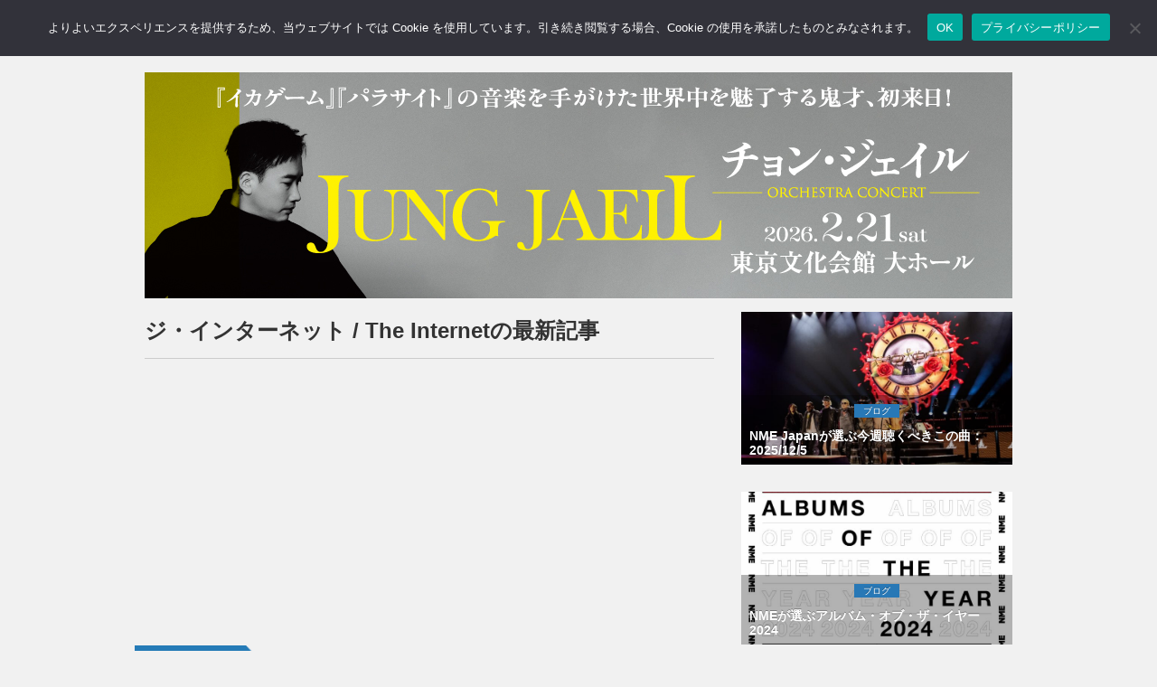

--- FILE ---
content_type: text/html; charset=UTF-8
request_url: https://nme-jp.com/tag/a04268/
body_size: 87129
content:
<!DOCTYPE html>
<html lang="ja">
<head prefix="og: http://ogp.me/ns#">
	
	<!-- Global site tag (gtag.js) - Google Analytics -->
	<script async src="https://www.googletagmanager.com/gtag/js?id=G-157N7N71QH"></script>
	<script>
	  window.dataLayer = window.dataLayer || [];
	  function gtag(){dataLayer.push(arguments);}
	  gtag('js', new Date());

	  gtag('config', 'G-157N7N71QH');
	</script>

	<meta name='impact-site-verification' value='e5ef9f2c-1523-4e3b-9f22-b995032ce3d3' />

	<meta charset="utf-8">
	<meta http-equiv="X-UA-Compatible" content="IE=edge">
	<meta name="viewport" content="width=device-width, initial-scale=1.0,minimum-scale=1.0, maximum-scale=1.0,user-scalable=no">

		<title>ジ・インターネット / The Internetの最新記事</title>
	
	<!-- Meta -->
		  <!-- Tag -->
	<meta name="title" content="ジ・インターネット / The Internetの最新記事">
	<meta  name="description" content="イギリスの音楽総合サイト「NME.com」の日本版サイト「NME Japan」に掲載されているジ・インターネット / The Internetの最新記事です。現地のレビュー、ミュージック・ビデオ、ゴシップ、ライヴレポートなど、ジ・インターネット / The Internetにまつわるあらゆる情報を提供しています。">
	<meta  name="keywords" content="NME, NME Japan, ニュー・ミュージカル・エクスプレス, 洋楽, ポップ・ミュージック, 音楽ニュース, ライブ, ライヴ">
	<!-- OGP -->
	<meta property="og:type" content="website">
	<meta property="og:title" content="ジ・インターネット / The Internetの最新記事">
	<meta property="og:url" content="https://nme-jp.com/tag/a04268/">
	<meta property="og:description" content="イギリスの音楽総合サイト「NME.com」の日本版サイト「NME Japan」に掲載されているジ・インターネット / The Internetの最新記事です。現地のレビュー、ミュージック・ビデオ、ゴシップ、ライヴレポートなど、ジ・インターネット / The Internetにまつわるあらゆる情報を提供しています。">
	<meta property="og:image" content="https://nme-jp.com/nmesite/wp-content/themes/theme-nme/assets/img/no_image_720x405.jpg">

	        		<meta property="og:image" content="https://nme-jp.com/nmesite/wp-content/themes/theme-nme/assets/img/no_image_720x405.jpg">
	
<!-- 検索スパム対策 -->
	
	<!-- Twitter Card -->
	<meta name="twitter:site" content="@NMEJAPAN" />
	<meta name="twitter:card" content="summary_large_image" />
	<!-- Favicon -->
	<link rel="shortcut icon" href="https://nme-jp.com/favicon.ico">
	<!-- Apple touch icon -->
	<link rel="apple-touch-icon" href="https://nme-jp.com/apple-touch-icon.png"/>
	<!-- RSS -->
	<link rel="alternate" type="application/rss+xml" title="RSS フィード" href="https://nme-jp.com/feed/">
	<!-- Bootstrap Core CSS-->
	<link href="https://nme-jp.com/nmesite/wp-content/themes/theme-nme/assets/css/bootstrap.css" rel="stylesheet">
	<!-- CSS -->
	<link href="https://nme-jp.com/nmesite/wp-content/themes/theme-nme/style.css?v=1766720916" rel="stylesheet" type="text/css" media="all">


	<link rel="stylesheet" href="https://nme-jp.com/nmesite/wp-content/themes/theme-nme/icomoon/style.css">
	<!-- FONT -->
	<link href="https://nme-jp.com/nmesite/wp-content/themes/theme-nme/assets/font-awesome/css/font-awesome.css" rel="stylesheet" type="text/css">

	<!-- HTML5 shim and Respond.js for IE8 support of HTML5 elements and media queries -->
	<!-- WARNING: Respond.js doesn't work if you view the page via file:// -->
	<!--[if lt IE 9]>
		<script src="https://oss.maxcdn.com/html5shiv/3.7.2/html5shiv.min.js"></script>
		<script src="https://oss.maxcdn.com/respond/1.4.2/respond.min.js"></script>
	<![endif]-->

	<!-- Counter for duplicates made when nextpage is inserted in article -->
    <link rel="next" href="" />

	<!-- スクレイピング防止 for j2k.naver.com -->
	<script type="text/javascript">
	if(location.host == "j2k.naver.com" || location.host == "jptrans.naver.net"){
		window.top.location ="https://nme-jp.com/"; //
	}
	</script>

	<!-- WordPress内のjQueryを読み込まない -->
	
	<!-- Wp Head -->
	<meta name='robots' content='max-image-preview:large' />
	<style>img:is([sizes="auto" i], [sizes^="auto," i]) { contain-intrinsic-size: 3000px 1500px }</style>
	<link rel="alternate" type="application/rss+xml" title="NME Japan &raquo; The Internet タグのフィード" href="https://nme-jp.com/tag/a04268/feed/" />
<script type="text/javascript">
/* <![CDATA[ */
window._wpemojiSettings = {"baseUrl":"https:\/\/s.w.org\/images\/core\/emoji\/15.0.3\/72x72\/","ext":".png","svgUrl":"https:\/\/s.w.org\/images\/core\/emoji\/15.0.3\/svg\/","svgExt":".svg","source":{"concatemoji":"https:\/\/nme-jp.com\/nmesite\/wp-includes\/js\/wp-emoji-release.min.js?ver=6.7.2"}};
/*! This file is auto-generated */
!function(i,n){var o,s,e;function c(e){try{var t={supportTests:e,timestamp:(new Date).valueOf()};sessionStorage.setItem(o,JSON.stringify(t))}catch(e){}}function p(e,t,n){e.clearRect(0,0,e.canvas.width,e.canvas.height),e.fillText(t,0,0);var t=new Uint32Array(e.getImageData(0,0,e.canvas.width,e.canvas.height).data),r=(e.clearRect(0,0,e.canvas.width,e.canvas.height),e.fillText(n,0,0),new Uint32Array(e.getImageData(0,0,e.canvas.width,e.canvas.height).data));return t.every(function(e,t){return e===r[t]})}function u(e,t,n){switch(t){case"flag":return n(e,"\ud83c\udff3\ufe0f\u200d\u26a7\ufe0f","\ud83c\udff3\ufe0f\u200b\u26a7\ufe0f")?!1:!n(e,"\ud83c\uddfa\ud83c\uddf3","\ud83c\uddfa\u200b\ud83c\uddf3")&&!n(e,"\ud83c\udff4\udb40\udc67\udb40\udc62\udb40\udc65\udb40\udc6e\udb40\udc67\udb40\udc7f","\ud83c\udff4\u200b\udb40\udc67\u200b\udb40\udc62\u200b\udb40\udc65\u200b\udb40\udc6e\u200b\udb40\udc67\u200b\udb40\udc7f");case"emoji":return!n(e,"\ud83d\udc26\u200d\u2b1b","\ud83d\udc26\u200b\u2b1b")}return!1}function f(e,t,n){var r="undefined"!=typeof WorkerGlobalScope&&self instanceof WorkerGlobalScope?new OffscreenCanvas(300,150):i.createElement("canvas"),a=r.getContext("2d",{willReadFrequently:!0}),o=(a.textBaseline="top",a.font="600 32px Arial",{});return e.forEach(function(e){o[e]=t(a,e,n)}),o}function t(e){var t=i.createElement("script");t.src=e,t.defer=!0,i.head.appendChild(t)}"undefined"!=typeof Promise&&(o="wpEmojiSettingsSupports",s=["flag","emoji"],n.supports={everything:!0,everythingExceptFlag:!0},e=new Promise(function(e){i.addEventListener("DOMContentLoaded",e,{once:!0})}),new Promise(function(t){var n=function(){try{var e=JSON.parse(sessionStorage.getItem(o));if("object"==typeof e&&"number"==typeof e.timestamp&&(new Date).valueOf()<e.timestamp+604800&&"object"==typeof e.supportTests)return e.supportTests}catch(e){}return null}();if(!n){if("undefined"!=typeof Worker&&"undefined"!=typeof OffscreenCanvas&&"undefined"!=typeof URL&&URL.createObjectURL&&"undefined"!=typeof Blob)try{var e="postMessage("+f.toString()+"("+[JSON.stringify(s),u.toString(),p.toString()].join(",")+"));",r=new Blob([e],{type:"text/javascript"}),a=new Worker(URL.createObjectURL(r),{name:"wpTestEmojiSupports"});return void(a.onmessage=function(e){c(n=e.data),a.terminate(),t(n)})}catch(e){}c(n=f(s,u,p))}t(n)}).then(function(e){for(var t in e)n.supports[t]=e[t],n.supports.everything=n.supports.everything&&n.supports[t],"flag"!==t&&(n.supports.everythingExceptFlag=n.supports.everythingExceptFlag&&n.supports[t]);n.supports.everythingExceptFlag=n.supports.everythingExceptFlag&&!n.supports.flag,n.DOMReady=!1,n.readyCallback=function(){n.DOMReady=!0}}).then(function(){return e}).then(function(){var e;n.supports.everything||(n.readyCallback(),(e=n.source||{}).concatemoji?t(e.concatemoji):e.wpemoji&&e.twemoji&&(t(e.twemoji),t(e.wpemoji)))}))}((window,document),window._wpemojiSettings);
/* ]]> */
</script>
<!-- nme-jp.com is managing ads with Advanced Ads 2.0.9 – https://wpadvancedads.com/ --><script id="advads-ready">
			window.advanced_ads_ready=function(e,a){a=a||"complete";var d=function(e){return"interactive"===a?"loading"!==e:"complete"===e};d(document.readyState)?e():document.addEventListener("readystatechange",(function(a){d(a.target.readyState)&&e()}),{once:"interactive"===a})},window.advanced_ads_ready_queue=window.advanced_ads_ready_queue||[];		</script>
		<style id='wp-emoji-styles-inline-css' type='text/css'>

	img.wp-smiley, img.emoji {
		display: inline !important;
		border: none !important;
		box-shadow: none !important;
		height: 1em !important;
		width: 1em !important;
		margin: 0 0.07em !important;
		vertical-align: -0.1em !important;
		background: none !important;
		padding: 0 !important;
	}
</style>
<link rel='stylesheet' id='wp-block-library-css' href='https://nme-jp.com/nmesite/wp-includes/css/dist/block-library/style.min.css?ver=6.7.2' type='text/css' media='all' />
<style id='classic-theme-styles-inline-css' type='text/css'>
/*! This file is auto-generated */
.wp-block-button__link{color:#fff;background-color:#32373c;border-radius:9999px;box-shadow:none;text-decoration:none;padding:calc(.667em + 2px) calc(1.333em + 2px);font-size:1.125em}.wp-block-file__button{background:#32373c;color:#fff;text-decoration:none}
</style>
<style id='global-styles-inline-css' type='text/css'>
:root{--wp--preset--aspect-ratio--square: 1;--wp--preset--aspect-ratio--4-3: 4/3;--wp--preset--aspect-ratio--3-4: 3/4;--wp--preset--aspect-ratio--3-2: 3/2;--wp--preset--aspect-ratio--2-3: 2/3;--wp--preset--aspect-ratio--16-9: 16/9;--wp--preset--aspect-ratio--9-16: 9/16;--wp--preset--color--black: #000000;--wp--preset--color--cyan-bluish-gray: #abb8c3;--wp--preset--color--white: #ffffff;--wp--preset--color--pale-pink: #f78da7;--wp--preset--color--vivid-red: #cf2e2e;--wp--preset--color--luminous-vivid-orange: #ff6900;--wp--preset--color--luminous-vivid-amber: #fcb900;--wp--preset--color--light-green-cyan: #7bdcb5;--wp--preset--color--vivid-green-cyan: #00d084;--wp--preset--color--pale-cyan-blue: #8ed1fc;--wp--preset--color--vivid-cyan-blue: #0693e3;--wp--preset--color--vivid-purple: #9b51e0;--wp--preset--gradient--vivid-cyan-blue-to-vivid-purple: linear-gradient(135deg,rgba(6,147,227,1) 0%,rgb(155,81,224) 100%);--wp--preset--gradient--light-green-cyan-to-vivid-green-cyan: linear-gradient(135deg,rgb(122,220,180) 0%,rgb(0,208,130) 100%);--wp--preset--gradient--luminous-vivid-amber-to-luminous-vivid-orange: linear-gradient(135deg,rgba(252,185,0,1) 0%,rgba(255,105,0,1) 100%);--wp--preset--gradient--luminous-vivid-orange-to-vivid-red: linear-gradient(135deg,rgba(255,105,0,1) 0%,rgb(207,46,46) 100%);--wp--preset--gradient--very-light-gray-to-cyan-bluish-gray: linear-gradient(135deg,rgb(238,238,238) 0%,rgb(169,184,195) 100%);--wp--preset--gradient--cool-to-warm-spectrum: linear-gradient(135deg,rgb(74,234,220) 0%,rgb(151,120,209) 20%,rgb(207,42,186) 40%,rgb(238,44,130) 60%,rgb(251,105,98) 80%,rgb(254,248,76) 100%);--wp--preset--gradient--blush-light-purple: linear-gradient(135deg,rgb(255,206,236) 0%,rgb(152,150,240) 100%);--wp--preset--gradient--blush-bordeaux: linear-gradient(135deg,rgb(254,205,165) 0%,rgb(254,45,45) 50%,rgb(107,0,62) 100%);--wp--preset--gradient--luminous-dusk: linear-gradient(135deg,rgb(255,203,112) 0%,rgb(199,81,192) 50%,rgb(65,88,208) 100%);--wp--preset--gradient--pale-ocean: linear-gradient(135deg,rgb(255,245,203) 0%,rgb(182,227,212) 50%,rgb(51,167,181) 100%);--wp--preset--gradient--electric-grass: linear-gradient(135deg,rgb(202,248,128) 0%,rgb(113,206,126) 100%);--wp--preset--gradient--midnight: linear-gradient(135deg,rgb(2,3,129) 0%,rgb(40,116,252) 100%);--wp--preset--font-size--small: 13px;--wp--preset--font-size--medium: 20px;--wp--preset--font-size--large: 36px;--wp--preset--font-size--x-large: 42px;--wp--preset--spacing--20: 0.44rem;--wp--preset--spacing--30: 0.67rem;--wp--preset--spacing--40: 1rem;--wp--preset--spacing--50: 1.5rem;--wp--preset--spacing--60: 2.25rem;--wp--preset--spacing--70: 3.38rem;--wp--preset--spacing--80: 5.06rem;--wp--preset--shadow--natural: 6px 6px 9px rgba(0, 0, 0, 0.2);--wp--preset--shadow--deep: 12px 12px 50px rgba(0, 0, 0, 0.4);--wp--preset--shadow--sharp: 6px 6px 0px rgba(0, 0, 0, 0.2);--wp--preset--shadow--outlined: 6px 6px 0px -3px rgba(255, 255, 255, 1), 6px 6px rgba(0, 0, 0, 1);--wp--preset--shadow--crisp: 6px 6px 0px rgba(0, 0, 0, 1);}:where(.is-layout-flex){gap: 0.5em;}:where(.is-layout-grid){gap: 0.5em;}body .is-layout-flex{display: flex;}.is-layout-flex{flex-wrap: wrap;align-items: center;}.is-layout-flex > :is(*, div){margin: 0;}body .is-layout-grid{display: grid;}.is-layout-grid > :is(*, div){margin: 0;}:where(.wp-block-columns.is-layout-flex){gap: 2em;}:where(.wp-block-columns.is-layout-grid){gap: 2em;}:where(.wp-block-post-template.is-layout-flex){gap: 1.25em;}:where(.wp-block-post-template.is-layout-grid){gap: 1.25em;}.has-black-color{color: var(--wp--preset--color--black) !important;}.has-cyan-bluish-gray-color{color: var(--wp--preset--color--cyan-bluish-gray) !important;}.has-white-color{color: var(--wp--preset--color--white) !important;}.has-pale-pink-color{color: var(--wp--preset--color--pale-pink) !important;}.has-vivid-red-color{color: var(--wp--preset--color--vivid-red) !important;}.has-luminous-vivid-orange-color{color: var(--wp--preset--color--luminous-vivid-orange) !important;}.has-luminous-vivid-amber-color{color: var(--wp--preset--color--luminous-vivid-amber) !important;}.has-light-green-cyan-color{color: var(--wp--preset--color--light-green-cyan) !important;}.has-vivid-green-cyan-color{color: var(--wp--preset--color--vivid-green-cyan) !important;}.has-pale-cyan-blue-color{color: var(--wp--preset--color--pale-cyan-blue) !important;}.has-vivid-cyan-blue-color{color: var(--wp--preset--color--vivid-cyan-blue) !important;}.has-vivid-purple-color{color: var(--wp--preset--color--vivid-purple) !important;}.has-black-background-color{background-color: var(--wp--preset--color--black) !important;}.has-cyan-bluish-gray-background-color{background-color: var(--wp--preset--color--cyan-bluish-gray) !important;}.has-white-background-color{background-color: var(--wp--preset--color--white) !important;}.has-pale-pink-background-color{background-color: var(--wp--preset--color--pale-pink) !important;}.has-vivid-red-background-color{background-color: var(--wp--preset--color--vivid-red) !important;}.has-luminous-vivid-orange-background-color{background-color: var(--wp--preset--color--luminous-vivid-orange) !important;}.has-luminous-vivid-amber-background-color{background-color: var(--wp--preset--color--luminous-vivid-amber) !important;}.has-light-green-cyan-background-color{background-color: var(--wp--preset--color--light-green-cyan) !important;}.has-vivid-green-cyan-background-color{background-color: var(--wp--preset--color--vivid-green-cyan) !important;}.has-pale-cyan-blue-background-color{background-color: var(--wp--preset--color--pale-cyan-blue) !important;}.has-vivid-cyan-blue-background-color{background-color: var(--wp--preset--color--vivid-cyan-blue) !important;}.has-vivid-purple-background-color{background-color: var(--wp--preset--color--vivid-purple) !important;}.has-black-border-color{border-color: var(--wp--preset--color--black) !important;}.has-cyan-bluish-gray-border-color{border-color: var(--wp--preset--color--cyan-bluish-gray) !important;}.has-white-border-color{border-color: var(--wp--preset--color--white) !important;}.has-pale-pink-border-color{border-color: var(--wp--preset--color--pale-pink) !important;}.has-vivid-red-border-color{border-color: var(--wp--preset--color--vivid-red) !important;}.has-luminous-vivid-orange-border-color{border-color: var(--wp--preset--color--luminous-vivid-orange) !important;}.has-luminous-vivid-amber-border-color{border-color: var(--wp--preset--color--luminous-vivid-amber) !important;}.has-light-green-cyan-border-color{border-color: var(--wp--preset--color--light-green-cyan) !important;}.has-vivid-green-cyan-border-color{border-color: var(--wp--preset--color--vivid-green-cyan) !important;}.has-pale-cyan-blue-border-color{border-color: var(--wp--preset--color--pale-cyan-blue) !important;}.has-vivid-cyan-blue-border-color{border-color: var(--wp--preset--color--vivid-cyan-blue) !important;}.has-vivid-purple-border-color{border-color: var(--wp--preset--color--vivid-purple) !important;}.has-vivid-cyan-blue-to-vivid-purple-gradient-background{background: var(--wp--preset--gradient--vivid-cyan-blue-to-vivid-purple) !important;}.has-light-green-cyan-to-vivid-green-cyan-gradient-background{background: var(--wp--preset--gradient--light-green-cyan-to-vivid-green-cyan) !important;}.has-luminous-vivid-amber-to-luminous-vivid-orange-gradient-background{background: var(--wp--preset--gradient--luminous-vivid-amber-to-luminous-vivid-orange) !important;}.has-luminous-vivid-orange-to-vivid-red-gradient-background{background: var(--wp--preset--gradient--luminous-vivid-orange-to-vivid-red) !important;}.has-very-light-gray-to-cyan-bluish-gray-gradient-background{background: var(--wp--preset--gradient--very-light-gray-to-cyan-bluish-gray) !important;}.has-cool-to-warm-spectrum-gradient-background{background: var(--wp--preset--gradient--cool-to-warm-spectrum) !important;}.has-blush-light-purple-gradient-background{background: var(--wp--preset--gradient--blush-light-purple) !important;}.has-blush-bordeaux-gradient-background{background: var(--wp--preset--gradient--blush-bordeaux) !important;}.has-luminous-dusk-gradient-background{background: var(--wp--preset--gradient--luminous-dusk) !important;}.has-pale-ocean-gradient-background{background: var(--wp--preset--gradient--pale-ocean) !important;}.has-electric-grass-gradient-background{background: var(--wp--preset--gradient--electric-grass) !important;}.has-midnight-gradient-background{background: var(--wp--preset--gradient--midnight) !important;}.has-small-font-size{font-size: var(--wp--preset--font-size--small) !important;}.has-medium-font-size{font-size: var(--wp--preset--font-size--medium) !important;}.has-large-font-size{font-size: var(--wp--preset--font-size--large) !important;}.has-x-large-font-size{font-size: var(--wp--preset--font-size--x-large) !important;}
:where(.wp-block-post-template.is-layout-flex){gap: 1.25em;}:where(.wp-block-post-template.is-layout-grid){gap: 1.25em;}
:where(.wp-block-columns.is-layout-flex){gap: 2em;}:where(.wp-block-columns.is-layout-grid){gap: 2em;}
:root :where(.wp-block-pullquote){font-size: 1.5em;line-height: 1.6;}
</style>
<link rel='stylesheet' id='cookie-notice-front-css' href='https://nme-jp.com/nmesite/wp-content/plugins/cookie-notice/css/front.min.css?ver=2.5.6' type='text/css' media='all' />
<link rel="https://api.w.org/" href="https://nme-jp.com/wp-json/" /><link rel="alternate" title="JSON" type="application/json" href="https://nme-jp.com/wp-json/wp/v2/tags/4307" /><link rel="EditURI" type="application/rsd+xml" title="RSD" href="https://nme-jp.com/nmesite/xmlrpc.php?rsd" />

<script type="application/ld+json">{"@context":"https://schema.org","@graph":[{"@id":"#website","@type":"WebSite","name":"NME Japan","url":"https://nme-jp.com/","publisher":{"@id":"#publisher"},"inLanguage":"ja"},{"@id":"#publisher","@type":"Organization","name":"NME Japan","logo":{"@type":"ImageObject","url":"https://nme-jp.com/logo_512x512.png","width":512,"height":512},"url":"https://nme-jp.com/"},{"@type":"CollectionPage","name":"The Internet &#8211; NME Japan","url":"https://nme-jp.com/tag/a04268/","isPartOf":{"@id":"#website"}},{"@type":"ItemList","itemListElement":[{"@type":"ListItem","position":1,"name":"NME Japanが選ぶ今週聴くべきこの曲：2025/8/15","url":"https://nme-jp.com/blogs/159040/"},{"@type":"ListItem","position":2,"name":"スティーヴ・レイシー、ニュー・シングル“Nice Shoes”の音源が公開","url":"https://nme-jp.com/news/159014/"},{"@type":"ListItem","position":3,"name":"スティーヴ・レイシー、『サタデー・ナイト・ライヴ』のパフォーマンス映像が公開","url":"https://nme-jp.com/news/122597/"},{"@type":"ListItem","position":4,"name":"NME Japanが選ぶ今週聴くべきこの曲：2022/7/15","url":"https://nme-jp.com/blogs/118480/"},{"@type":"ListItem","position":5,"name":"ジ・インターネットのスティーヴ・レイシー、来たるソロ作より“Sunshine”がビデオと共に公開","url":"https://nme-jp.com/news/118343/"},{"@type":"ListItem","position":6,"name":"ジ・インターネットのスティーヴ・レイシー、ニュー・シングル“Mercury”を公開","url":"https://nme-jp.com/news/117300/"},{"@type":"ListItem","position":7,"name":"ジ・インターネットのシド、ソロ第二作のリリースが決定＆新曲“Cybah”が公開","url":"https://nme-jp.com/news/113737/"},{"@type":"ListItem","position":8,"name":"ジ・インターネットのシド、3年半ぶりのソロ曲となる“Missing Out”が公開","url":"https://nme-jp.com/news/98629/"},{"@type":"ListItem","position":9,"name":"ジ・インターネットのスティーヴ・レイシー、2020年2月の来日公演の詳細が明らかに","url":"https://nme-jp.com/news/82112/"},{"@type":"ListItem","position":10,"name":"ジ・インターネットのスティーヴ・レイシー、2020年2月に来日公演が決定","url":"https://nme-jp.com/news/81494/"},{"@type":"ListItem","position":11,"name":"セバスチャン、今週リリースの新作よりジ・インターネットのシドが参加した“Doorman”が公開","url":"https://nme-jp.com/news/81061/"},{"@type":"ListItem","position":12,"name":"ジ・インターネットのスティーヴ・レイシー、“Playground”のミュージック・ビデオが公開","url":"https://nme-jp.com/news/80096/"},{"@type":"ListItem","position":13,"name":"ジ・インターネットのスティーヴ・レイシー、ソロ作の日本盤が11月にリリースされることが決定","url":"https://nme-jp.com/news/79439/"},{"@type":"ListItem","position":14,"name":"ジ・インターネット、WONKとMALIYAによる“La Di Da”のカヴァー映像が公開","url":"https://nme-jp.com/news/68914/"},{"@type":"ListItem","position":15,"name":"ジ・インターネット、2月に再来日公演が決定","url":"https://nme-jp.com/news/66541/"},{"@type":"ListItem","position":16,"name":"ジ・インターネット、水原希子がゲスト出演する“La Di Da”のミュージック・ビデオが公開","url":"https://nme-jp.com/news/58656/"},{"@type":"ListItem","position":17,"name":"ジ・インターネット、新作より“Come Over”のミュージック・ビデオが公開","url":"https://nme-jp.com/news/56251/"},{"@type":"ListItem","position":18,"name":"ジ・インターネット、ニュー・アルバムのリリースが決定＆新曲“Come Over”が公開","url":"https://nme-jp.com/news/55846/"},{"@type":"ListItem","position":19,"name":"ジ・インターネット、3年ぶりとなる新曲“Roll (Burbank Funk)”のビデオを公開","url":"https://nme-jp.com/news/53897/"},{"@type":"ListItem","position":20,"name":"ジ・インターネット、2018年1月に来日公演が決定","url":"https://nme-jp.com/news/45262/"}]},{"@type":"BreadcrumbList","itemListElement":[{"@type":"ListItem","position":1,"name":"Home","item":"https://nme-jp.com/"},{"@type":"ListItem","position":2,"name":"The Internet","item":"https://nme-jp.com/tag/a04268/"}]}]}</script>

	<meta name="google-site-verification" content="EbsYXcj_Ad8oHmvv88gXaXNyIwGpov-zVYnlKRfkI8k" />

<!-- Adsense Auto-ad -->
	<script async src="https://pagead2.googlesyndication.com/pagead/js/adsbygoogle.js?client=ca-pub-7373599863719673"
     crossorigin="anonymous"></script>

<!-- Taboola -->
<script type="text/javascript">
window._taboola = window._taboola || [];
_taboola.push({article:'auto'});
!function (e, f, u, i) {
if (!document.getElementById(i)){
e.async = 1;
e.src = u;
e.id = i;
f.parentNode.insertBefore(e, f);
}
}(document.createElement('script'),
document.getElementsByTagName('script')[0],
'//cdn.taboola.com/libtrc/nmejapan/loader.js',
'tb_loader_script');
if(window.performance && typeof window.performance.mark == 'function')
{window.performance.mark('tbl_ic');}
</script>

</head>
<body>

<!-- Facebook -->
	<div id="fb-root"></div>
	<script>(function(d, s, id) {
	var js, fjs = d.getElementsByTagName(s)[0];
	if (d.getElementById(id)) return;
	js = d.createElement(s); js.id = id;
	js.src = "//connect.facebook.net/ja_JP/sdk.js#version=v2.3&appId=142477612502925";
	fjs.parentNode.insertBefore(js, fjs);
	}(document, 'script', 'facebook-jssdk'));</script>	

<!--=========== Navigation ===========-->
<nav class="navbar  navbar-default navbar-fixed-top " role="navigation">
	<div class="container">
		<a class="navbar-brand" href="https://nme-jp.com"><img class="img-responsive text-center" src="https://nme-jp.com/nmesite/wp-content/themes/theme-nme/assets/img/logo.png" width="70" height="33"></a>
		<div class="navbar-header">
			<button type="button" class="navbar-toggle" data-toggle="collapse" data-target="#bs-example-navbar-collapse-1">
			<span class="sr-only">Toggle navigation</span>
			<span class="icon-bar"></span>
			<span class="icon-bar"></span>
			<span class="icon-bar"></span>
			</button>
		</div><!-- /.navbar-header -->
		<div class="collapse navbar-collapse" id="bs-example-navbar-collapse-1">
			<ul class="nav navbar-nav">
				<li><a href="https://nme-jp.com/news/"><span class="sp" style="color:#e1001a;">● </span>NEWS <span class="sm sp">ニュース</span></a></li>
				<li><a href="https://nme-jp.com/reviews/"><span class="sp" style="color:#34a7d2;">● </span>REVIEWS <span class="sm sp">レビュー</span></a></li>
				<li><a href="https://nme-jp.com/gallery/"><span class="sp" style="color:#4c4391;">● </span>GALLERY <span class="sm sp">ギャラリー</span></a></li>
				<li><a href="https://nme-jp.com/blogs/"><span class="sp" style="color:#2878b6;">● </span>BLOGS <span class="sm sp">ブログ</span></a></li>
				<li><a href="https://nme-jp.com/feature/"><span class="sp" style="color:#185368;">● </span> FEATURE <span class="sm sp">フィーチャー</span></a></li>
				<!--<li><a href="https://nme-jp.com/liveevent/"><span class="sp" style="color:#ccaf14;">● </span>LIVE / EVENT <span class="sm sp">ライブ / イベント</span></a></li>-->

				<li><a href="https://www.facebook.com/NMEJP"><i class="fa fa-facebook fa-2x" ></i></a></li>
				<li><a href="https://twitter.com/NMEJAPAN"><i class="fa fa-twitter fa-2x"></i></a></li>
				<li><a href="https://www.instagram.com/nmejapan/"><i class="fa fa-instagram fa-2x"></i></a></li>
				<li>
					<form method="get" action="/search" id="searchbox">
 						<input name="q" type="text" size="40" placeholder="サイト内検索" />
					</form>
				</li>
				<li class="sp"><a href="https://nme-jp.com/about/" style="padding-bottom: 5px"><span class="sm sp">このサイトについて</span></a></li>
				<li class="sp"><a href="https://nme-jp.com/ad/" style="padding-top: 5px; padding-bottom: 5px"><span class="sm sp">広告について</span></a></li>
				<li class="sp"><a href="https://nme-jp.com/privacy/" style="padding-top: 5px; padding-bottom: 5px"><span class="sm sp">プライバシーポリシー</span></a></li>
				<li class="sp"><a href="https://nme-jp.com/cookie/" style="padding-top: 5px; padding-bottom: 5px"><span class="sm sp">Cookieについて</span></a></li>
			</ul>
		</div><!-- /.navbar-collapse -->
	</div><!-- /.container -->
</nav>

<!--=========== END Navigation ===========-->

<!--=========== Header ===========-->
<div class="space60"></div>

<div class="container advancedad mb15" style="max-width:100%; text-align:center">
	<center>
		<a href="https://tickets.kyodotokyo.com/jungjaeil/" aria-label="JJ_nme960_250"><img src="https://nme-jp.com/nmesite/wp-content/uploads/2025/10/JJ_nme960_250.jpg" alt=""  width="960" height="250"   /></a></center>
</div>

<!--=========== ENDHeader =========== --><!--=========== Content ===========--> 
<div class="container">
	<div class="row">   
		<div id="tp_d">
    <div class="col-md-8 col-sm-12 col-xs-12">

                <h1>
                        ジ・インターネット / 
            The Internetの最新記事</h1>
                <hr>

        <!-- Adunit -->
        <div class="row mb5">
    <div class="col-xs-12">
        <center>
            <div class="adunittop mb15">
                <div class="ad-above-content">
                    <!-- NME-Header-Responsive-01 -->
                    <ins class="adsbygoogle"
                         style="display:block"
                         data-ad-client="ca-pub-7373599863719673"
                         data-ad-slot="2737833948"
                         data-ad-format="auto"
                         data-full-width-responsive="true"></ins>
                    <script async src="https://pagead2.googlesyndication.com/pagead/js/adsbygoogle.js"></script>
                    <script>
                         (adsbygoogle = window.adsbygoogle || []).push({});
                    </script>
                </div><!-- /.ad-above-content -->
            </div><!-- /.adunittop -->
        </center>
    </div><!-- /.col-xs-12 -->
</div><!-- /.row -->
                <div class="space"></div>
        <div class="tag">
            <!-- Tag img -->
            	<img src="https://nme-jp.com/nmesite/wp-content/themes/theme-nme/assets/img/tag_blog.png" >
        </div>
        <div class="row">
            <div class="col-xs-4">
                                <div class="element blog">
                    <a href="https://nme-jp.com/blogs/159040/">
                    <img width="360" height="203" src="https://nme-jp.com/nmesite/wp-content/uploads/2025/08/Maroon5-2025-1-360x203.jpg" class="img-responsive wp-post-image" alt="" decoding="async" fetchpriority="high" srcset="https://nme-jp.com/nmesite/wp-content/uploads/2025/08/Maroon5-2025-1-360x203.jpg 360w, https://nme-jp.com/nmesite/wp-content/uploads/2025/08/Maroon5-2025-1-990x557.jpg 990w, https://nme-jp.com/nmesite/wp-content/uploads/2025/08/Maroon5-2025-1-720x405.jpg 720w" sizes="(max-width: 360px) 100vw, 360px" />                    </a>
                </div><!-- elements -->
            </div><!-- /.col-xs-4 -->
            <div class="col-xs-8">
                <div class="date_text2">
                                        2025.8.15 金曜日                </div>
                <h2><a href="https://nme-jp.com/blogs/159040/">NME Japanが選ぶ今週聴くべきこの曲：2025/8/15</a></h2> 
                <div class="list-detail">
                    NME Japanでは今週リリースされた楽曲やアルバムからのオススメ曲をお伝えしていきます。ニュース記事と合わせてチェックしてみてください。...<a href="https://nme-jp.com/blogs/159040/">続きを読む</a>
                </div><!-- /.list-detail -->
            </div><!-- /.col-xs-8 -->
        </div><!-- /.row -->
        <hr>
                <div class="space"></div>
        <div class="tag">
            <!-- Tag img -->
            	<img src="https://nme-jp.com/nmesite/wp-content/themes/theme-nme/assets/img/tag_news.png" >
        </div>
        <div class="row">
            <div class="col-xs-4">
                                <div class="element news">
                    <a href="https://nme-jp.com/news/159014/">
                    <img width="360" height="203" src="https://nme-jp.com/nmesite/wp-content/uploads/2022/06/SteveLacy-1-360x203.jpg" class="img-responsive wp-post-image" alt="" decoding="async" srcset="https://nme-jp.com/nmesite/wp-content/uploads/2022/06/SteveLacy-1-360x203.jpg 360w, https://nme-jp.com/nmesite/wp-content/uploads/2022/06/SteveLacy-1-990x557.jpg 990w, https://nme-jp.com/nmesite/wp-content/uploads/2022/06/SteveLacy-1-720x405.jpg 720w" sizes="(max-width: 360px) 100vw, 360px" />                    </a>
                </div><!-- elements -->
            </div><!-- /.col-xs-4 -->
            <div class="col-xs-8">
                <div class="date_text2">
                                        2025.8.15 金曜日                </div>
                <h2><a href="https://nme-jp.com/news/159014/">スティーヴ・レイシー、ニュー・シングル“Nice Shoes”の音源が公開</a></h2> 
                <div class="list-detail">
                    スティーヴ・レイシーはニュー・シングル“Nice Shoes”の音源が公開されている。...<a href="https://nme-jp.com/news/159014/">続きを読む</a>
                </div><!-- /.list-detail -->
            </div><!-- /.col-xs-8 -->
        </div><!-- /.row -->
        <hr>
                <div class="space"></div>
        <div class="tag">
            <!-- Tag img -->
            	<img src="https://nme-jp.com/nmesite/wp-content/themes/theme-nme/assets/img/tag_news.png" >
        </div>
        <div class="row">
            <div class="col-xs-4">
                                <div class="element news">
                    <a href="https://nme-jp.com/news/122597/">
                    <img width="360" height="203" src="https://nme-jp.com/nmesite/wp-content/uploads/2022/06/SteveLacy-1-360x203.jpg" class="img-responsive wp-post-image" alt="" decoding="async" srcset="https://nme-jp.com/nmesite/wp-content/uploads/2022/06/SteveLacy-1-360x203.jpg 360w, https://nme-jp.com/nmesite/wp-content/uploads/2022/06/SteveLacy-1-990x557.jpg 990w, https://nme-jp.com/nmesite/wp-content/uploads/2022/06/SteveLacy-1-720x405.jpg 720w" sizes="(max-width: 360px) 100vw, 360px" />                    </a>
                </div><!-- elements -->
            </div><!-- /.col-xs-4 -->
            <div class="col-xs-8">
                <div class="date_text2">
                                        2022.11.9 水曜日                </div>
                <h2><a href="https://nme-jp.com/news/122597/">スティーヴ・レイシー、『サタデー・ナイト・ライヴ』のパフォーマンス映像が公開</a></h2> 
                <div class="list-detail">
                    スティーヴ・レイシーは『サタデー・ナイト・ライヴ』のパフォーマンス映像が公開されている。...<a href="https://nme-jp.com/news/122597/">続きを読む</a>
                </div><!-- /.list-detail -->
            </div><!-- /.col-xs-8 -->
        </div><!-- /.row -->
        <hr>
                <div class="space"></div>
        <div class="tag">
            <!-- Tag img -->
            	<img src="https://nme-jp.com/nmesite/wp-content/themes/theme-nme/assets/img/tag_blog.png" >
        </div>
        <div class="row">
            <div class="col-xs-4">
                                <div class="element blog">
                    <a href="https://nme-jp.com/blogs/118480/">
                    <img width="360" height="203" src="https://nme-jp.com/nmesite/wp-content/uploads/2022/07/CalvinHarris-360x203.jpg" class="img-responsive wp-post-image" alt="" decoding="async" loading="lazy" srcset="https://nme-jp.com/nmesite/wp-content/uploads/2022/07/CalvinHarris-360x203.jpg 360w, https://nme-jp.com/nmesite/wp-content/uploads/2022/07/CalvinHarris-720x405.jpg 720w" sizes="auto, (max-width: 360px) 100vw, 360px" />                    </a>
                </div><!-- elements -->
            </div><!-- /.col-xs-4 -->
            <div class="col-xs-8">
                <div class="date_text2">
                                        2022.7.15 金曜日                </div>
                <h2><a href="https://nme-jp.com/blogs/118480/">NME Japanが選ぶ今週聴くべきこの曲：2022/7/15</a></h2> 
                <div class="list-detail">
                    NME Japanでは今週リリースされた楽曲やアルバムからのオススメ曲をお伝えしていきます。ニュース記事と合わせてチェックしてみてください。...<a href="https://nme-jp.com/blogs/118480/">続きを読む</a>
                </div><!-- /.list-detail -->
            </div><!-- /.col-xs-8 -->
        </div><!-- /.row -->
        <hr>
                <div class="space"></div>
        <div class="tag">
            <!-- Tag img -->
            	<img src="https://nme-jp.com/nmesite/wp-content/themes/theme-nme/assets/img/tag_news.png" >
        </div>
        <div class="row">
            <div class="col-xs-4">
                                <div class="element news">
                    <a href="https://nme-jp.com/news/118343/">
                    <img width="360" height="203" src="https://nme-jp.com/nmesite/wp-content/uploads/2022/06/SteveLacy-1-360x203.jpg" class="img-responsive wp-post-image" alt="" decoding="async" loading="lazy" srcset="https://nme-jp.com/nmesite/wp-content/uploads/2022/06/SteveLacy-1-360x203.jpg 360w, https://nme-jp.com/nmesite/wp-content/uploads/2022/06/SteveLacy-1-990x557.jpg 990w, https://nme-jp.com/nmesite/wp-content/uploads/2022/06/SteveLacy-1-720x405.jpg 720w" sizes="auto, (max-width: 360px) 100vw, 360px" />                    </a>
                </div><!-- elements -->
            </div><!-- /.col-xs-4 -->
            <div class="col-xs-8">
                <div class="date_text2">
                                        2022.7.13 水曜日                </div>
                <h2><a href="https://nme-jp.com/news/118343/">ジ・インターネットのスティーヴ・レイシー、来たるソロ作より“Sunshine”がビデオと共…</a></h2> 
                <div class="list-detail">
                    ジ・インターネットのギタリストであるスティーヴ・レイシーは来たるニュー・アルバムより新曲“Sunshine”がミュージック・ビデオと共に公開されている。...<a href="https://nme-jp.com/news/118343/">続きを読む</a>
                </div><!-- /.list-detail -->
            </div><!-- /.col-xs-8 -->
        </div><!-- /.row -->
        <hr>
                <div class="space"></div>
        <div class="tag">
            <!-- Tag img -->
            	<img src="https://nme-jp.com/nmesite/wp-content/themes/theme-nme/assets/img/tag_news.png" >
        </div>
        <div class="row">
            <div class="col-xs-4">
                                <div class="element news">
                    <a href="https://nme-jp.com/news/117300/">
                    <img width="360" height="203" src="https://nme-jp.com/nmesite/wp-content/uploads/2022/06/SteveLacy-1-360x203.jpg" class="img-responsive wp-post-image" alt="" decoding="async" loading="lazy" srcset="https://nme-jp.com/nmesite/wp-content/uploads/2022/06/SteveLacy-1-360x203.jpg 360w, https://nme-jp.com/nmesite/wp-content/uploads/2022/06/SteveLacy-1-990x557.jpg 990w, https://nme-jp.com/nmesite/wp-content/uploads/2022/06/SteveLacy-1-720x405.jpg 720w" sizes="auto, (max-width: 360px) 100vw, 360px" />                    </a>
                </div><!-- elements -->
            </div><!-- /.col-xs-4 -->
            <div class="col-xs-8">
                <div class="date_text2">
                                        2022.6.17 金曜日                </div>
                <h2><a href="https://nme-jp.com/news/117300/">ジ・インターネットのスティーヴ・レイシー、ニュー・シングル“Mercury”を公開</a></h2> 
                <div class="list-detail">
                    ジ・インターネットのギタリストであるスティーヴ・レイシーはニュー・シングル“Mercury”が公開されている。...<a href="https://nme-jp.com/news/117300/">続きを読む</a>
                </div><!-- /.list-detail -->
            </div><!-- /.col-xs-8 -->
        </div><!-- /.row -->
        <hr>
                <div class="space"></div>
        <div class="tag">
            <!-- Tag img -->
            	<img src="https://nme-jp.com/nmesite/wp-content/themes/theme-nme/assets/img/tag_news.png" >
        </div>
        <div class="row">
            <div class="col-xs-4">
                                <div class="element news">
                    <a href="https://nme-jp.com/news/113737/">
                    <img width="360" height="203" src="https://nme-jp.com/nmesite/wp-content/uploads/2022/03/Syd2022-1-360x203.jpg" class="img-responsive wp-post-image" alt="" decoding="async" loading="lazy" srcset="https://nme-jp.com/nmesite/wp-content/uploads/2022/03/Syd2022-1-360x203.jpg 360w, https://nme-jp.com/nmesite/wp-content/uploads/2022/03/Syd2022-1-990x557.jpg 990w, https://nme-jp.com/nmesite/wp-content/uploads/2022/03/Syd2022-1-720x405.jpg 720w" sizes="auto, (max-width: 360px) 100vw, 360px" />                    </a>
                </div><!-- elements -->
            </div><!-- /.col-xs-4 -->
            <div class="col-xs-8">
                <div class="date_text2">
                                        2022.3.18 金曜日                </div>
                <h2><a href="https://nme-jp.com/news/113737/">ジ・インターネットのシド、ソロ第二作のリリースが決定＆新曲“Cybah”が公開</a></h2> 
                <div class="list-detail">
                    ジ・インターネットのシドはソロ・アルバムとしては二枚目となる新作『ブロークン・ハーツ・クラブ』を4月8日にリリースすることが決定している。...<a href="https://nme-jp.com/news/113737/">続きを読む</a>
                </div><!-- /.list-detail -->
            </div><!-- /.col-xs-8 -->
        </div><!-- /.row -->
        <hr>
                <div class="space"></div>
        <div class="tag">
            <!-- Tag img -->
            	<img src="https://nme-jp.com/nmesite/wp-content/themes/theme-nme/assets/img/tag_news.png" >
        </div>
        <div class="row">
            <div class="col-xs-4">
                                <div class="element news">
                    <a href="https://nme-jp.com/news/98629/">
                    <img width="360" height="203" src="https://nme-jp.com/nmesite/wp-content/uploads/2021/02/ad897bed6c5d81af8d90ed81fa6c8ae3-360x203.jpg" class="img-responsive wp-post-image" alt="" decoding="async" loading="lazy" srcset="https://nme-jp.com/nmesite/wp-content/uploads/2021/02/ad897bed6c5d81af8d90ed81fa6c8ae3-360x203.jpg 360w, https://nme-jp.com/nmesite/wp-content/uploads/2021/02/ad897bed6c5d81af8d90ed81fa6c8ae3-720x405.jpg 720w" sizes="auto, (max-width: 360px) 100vw, 360px" />                    </a>
                </div><!-- elements -->
            </div><!-- /.col-xs-4 -->
            <div class="col-xs-8">
                <div class="date_text2">
                                        2021.2.12 金曜日                </div>
                <h2><a href="https://nme-jp.com/news/98629/">ジ・インターネットのシド、3年半ぶりのソロ曲となる“Missing Out”が公開</a></h2> 
                <div class="list-detail">
                    ジ・インターネットのシドは3年半ぶりのソロ曲となる“Missing Out”が公開されている。...<a href="https://nme-jp.com/news/98629/">続きを読む</a>
                </div><!-- /.list-detail -->
            </div><!-- /.col-xs-8 -->
        </div><!-- /.row -->
        <hr>
                <div class="space"></div>
        <div class="tag">
            <!-- Tag img -->
            	<img src="https://nme-jp.com/nmesite/wp-content/themes/theme-nme/assets/img/tag_news.png" >
        </div>
        <div class="row">
            <div class="col-xs-4">
                                <div class="element news">
                    <a href="https://nme-jp.com/news/82112/">
                    <img width="360" height="203" src="https://nme-jp.com/nmesite/wp-content/uploads/2019/10/3-360x203.jpg" class="img-responsive wp-post-image" alt="" decoding="async" loading="lazy" srcset="https://nme-jp.com/nmesite/wp-content/uploads/2019/10/3-360x203.jpg 360w, https://nme-jp.com/nmesite/wp-content/uploads/2019/10/3-720x405.jpg 720w" sizes="auto, (max-width: 360px) 100vw, 360px" />                    </a>
                </div><!-- elements -->
            </div><!-- /.col-xs-4 -->
            <div class="col-xs-8">
                <div class="date_text2">
                                        2019.11.26 火曜日                </div>
                <h2><a href="https://nme-jp.com/news/82112/">ジ・インターネットのスティーヴ・レイシー、2020年2月の来日公演の詳細が明らかに</a></h2> 
                <div class="list-detail">
                    ジ・インターネットのギタリスト／プロデューサーであるスティーヴ・レイシーは2020年2月に行う来日公演の詳細が発表されている。...<a href="https://nme-jp.com/news/82112/">続きを読む</a>
                </div><!-- /.list-detail -->
            </div><!-- /.col-xs-8 -->
        </div><!-- /.row -->
        <hr>
                <div class="space"></div>
        <div class="tag">
            <!-- Tag img -->
            	<img src="https://nme-jp.com/nmesite/wp-content/themes/theme-nme/assets/img/tag_news.png" >
        </div>
        <div class="row">
            <div class="col-xs-4">
                                <div class="element news">
                    <a href="https://nme-jp.com/news/81494/">
                    <img width="360" height="203" src="https://nme-jp.com/nmesite/wp-content/uploads/2019/10/3-360x203.jpg" class="img-responsive wp-post-image" alt="" decoding="async" loading="lazy" srcset="https://nme-jp.com/nmesite/wp-content/uploads/2019/10/3-360x203.jpg 360w, https://nme-jp.com/nmesite/wp-content/uploads/2019/10/3-720x405.jpg 720w" sizes="auto, (max-width: 360px) 100vw, 360px" />                    </a>
                </div><!-- elements -->
            </div><!-- /.col-xs-4 -->
            <div class="col-xs-8">
                <div class="date_text2">
                                        2019.11.14 木曜日                </div>
                <h2><a href="https://nme-jp.com/news/81494/">ジ・インターネットのスティーヴ・レイシー、2020年2月に来日公演が決定</a></h2> 
                <div class="list-detail">
                    ジ・インターネットのギタリスト／プロデューサーであるスティーヴ・レイシーは2020年2月に来日公演を行うことが決定している。...<a href="https://nme-jp.com/news/81494/">続きを読む</a>
                </div><!-- /.list-detail -->
            </div><!-- /.col-xs-8 -->
        </div><!-- /.row -->
        <hr>
                <div class="space"></div>
        <div class="tag">
            <!-- Tag img -->
            	<img src="https://nme-jp.com/nmesite/wp-content/themes/theme-nme/assets/img/tag_news.png" >
        </div>
        <div class="row">
            <div class="col-xs-4">
                                <div class="element news">
                    <a href="https://nme-jp.com/news/81061/">
                    <img width="360" height="203" src="https://nme-jp.com/nmesite/wp-content/uploads/2019/09/Sebastian_Photo-by-Virginia-Arcaro-360x203.jpg" class="img-responsive wp-post-image" alt="" decoding="async" loading="lazy" srcset="https://nme-jp.com/nmesite/wp-content/uploads/2019/09/Sebastian_Photo-by-Virginia-Arcaro-360x203.jpg 360w, https://nme-jp.com/nmesite/wp-content/uploads/2019/09/Sebastian_Photo-by-Virginia-Arcaro-720x405.jpg 720w" sizes="auto, (max-width: 360px) 100vw, 360px" />                    </a>
                </div><!-- elements -->
            </div><!-- /.col-xs-4 -->
            <div class="col-xs-8">
                <div class="date_text2">
                                        2019.11.6 水曜日                </div>
                <h2><a href="https://nme-jp.com/news/81061/">セバスチャン、今週リリースの新作よりジ・インターネットのシドが参加した“Doorman”が…</a></h2> 
                <div class="list-detail">
                    セバスチャンは今週リリースの新作よりジ・インターネットのシドが参加した“Doorman”の音源が公開されている。...<a href="https://nme-jp.com/news/81061/">続きを読む</a>
                </div><!-- /.list-detail -->
            </div><!-- /.col-xs-8 -->
        </div><!-- /.row -->
        <hr>
                <div class="space"></div>
        <div class="tag">
            <!-- Tag img -->
            	<img src="https://nme-jp.com/nmesite/wp-content/themes/theme-nme/assets/img/tag_news.png" >
        </div>
        <div class="row">
            <div class="col-xs-4">
                                <div class="element news">
                    <a href="https://nme-jp.com/news/80096/">
                    <img width="360" height="203" src="https://nme-jp.com/nmesite/wp-content/uploads/2019/10/steve-lacy-playground-music-video-360x203.jpg" class="img-responsive wp-post-image" alt="" decoding="async" loading="lazy" srcset="https://nme-jp.com/nmesite/wp-content/uploads/2019/10/steve-lacy-playground-music-video-360x203.jpg 360w, https://nme-jp.com/nmesite/wp-content/uploads/2019/10/steve-lacy-playground-music-video-720x405.jpg 720w" sizes="auto, (max-width: 360px) 100vw, 360px" />                    </a>
                </div><!-- elements -->
            </div><!-- /.col-xs-4 -->
            <div class="col-xs-8">
                <div class="date_text2">
                                        2019.10.16 水曜日                </div>
                <h2><a href="https://nme-jp.com/news/80096/">ジ・インターネットのスティーヴ・レイシー、“Playground”のミュージック・ビデオが…</a></h2> 
                <div class="list-detail">
                    ジ・インターネットのスティーヴ・レイシーはソロ・デビュー・アルバム『アポロ 21』より“Playground”のミュージック・ビデオが公開されている。...<a href="https://nme-jp.com/news/80096/">続きを読む</a>
                </div><!-- /.list-detail -->
            </div><!-- /.col-xs-8 -->
        </div><!-- /.row -->
        <hr>
                <div class="space"></div>
        <div class="tag">
            <!-- Tag img -->
            	<img src="https://nme-jp.com/nmesite/wp-content/themes/theme-nme/assets/img/tag_news.png" >
        </div>
        <div class="row">
            <div class="col-xs-4">
                                <div class="element news">
                    <a href="https://nme-jp.com/news/79439/">
                    <img width="360" height="203" src="https://nme-jp.com/nmesite/wp-content/uploads/2019/10/3-360x203.jpg" class="img-responsive wp-post-image" alt="" decoding="async" loading="lazy" srcset="https://nme-jp.com/nmesite/wp-content/uploads/2019/10/3-360x203.jpg 360w, https://nme-jp.com/nmesite/wp-content/uploads/2019/10/3-720x405.jpg 720w" sizes="auto, (max-width: 360px) 100vw, 360px" />                    </a>
                </div><!-- elements -->
            </div><!-- /.col-xs-4 -->
            <div class="col-xs-8">
                <div class="date_text2">
                                        2019.10.1 火曜日                </div>
                <h2><a href="https://nme-jp.com/news/79439/">ジ・インターネットのスティーヴ・レイシー、ソロ作の日本盤が11月にリリースされることが決定</a></h2> 
                <div class="list-detail">
                    ジ・インターネットのスティーヴ・レイシーはソロ・デビュー・アルバム『アポロ 21』の日本盤が11月15日にリリースされることが決定している。...<a href="https://nme-jp.com/news/79439/">続きを読む</a>
                </div><!-- /.list-detail -->
            </div><!-- /.col-xs-8 -->
        </div><!-- /.row -->
        <hr>
                <div class="space"></div>
        <div class="tag">
            <!-- Tag img -->
            	<img src="https://nme-jp.com/nmesite/wp-content/themes/theme-nme/assets/img/tag_news.png" >
        </div>
        <div class="row">
            <div class="col-xs-4">
                                <div class="element news">
                    <a href="https://nme-jp.com/news/68914/">
                    <img width="360" height="203" src="https://nme-jp.com/nmesite/wp-content/uploads/2017/10/TheInternet-360x203.jpg" class="img-responsive wp-post-image" alt="" decoding="async" loading="lazy" srcset="https://nme-jp.com/nmesite/wp-content/uploads/2017/10/TheInternet-360x203.jpg 360w, https://nme-jp.com/nmesite/wp-content/uploads/2017/10/TheInternet-720x405.jpg 720w" sizes="auto, (max-width: 360px) 100vw, 360px" />                    </a>
                </div><!-- elements -->
            </div><!-- /.col-xs-4 -->
            <div class="col-xs-8">
                <div class="date_text2">
                                        2019.2.21 木曜日                </div>
                <h2><a href="https://nme-jp.com/news/68914/">ジ・インターネット、WONKとMALIYAによる“La Di Da”のカヴァー映像が公開</a></h2> 
                <div class="list-detail">
                    ジ・インターネットはWONKとMALIYAによる“La Di Da”のカヴァー映像が公開されている。...<a href="https://nme-jp.com/news/68914/">続きを読む</a>
                </div><!-- /.list-detail -->
            </div><!-- /.col-xs-8 -->
        </div><!-- /.row -->
        <hr>
                <div class="space"></div>
        <div class="tag">
            <!-- Tag img -->
            	<img src="https://nme-jp.com/nmesite/wp-content/themes/theme-nme/assets/img/tag_news.png" >
        </div>
        <div class="row">
            <div class="col-xs-4">
                                <div class="element news">
                    <a href="https://nme-jp.com/news/66541/">
                    <img width="360" height="203" src="https://nme-jp.com/nmesite/wp-content/uploads/2018/04/9b5437d77c4f293a3f9da1d87ff176c4-360x203.jpg" class="img-responsive wp-post-image" alt="" decoding="async" loading="lazy" srcset="https://nme-jp.com/nmesite/wp-content/uploads/2018/04/9b5437d77c4f293a3f9da1d87ff176c4-360x203.jpg 360w, https://nme-jp.com/nmesite/wp-content/uploads/2018/04/9b5437d77c4f293a3f9da1d87ff176c4-720x405.jpg 720w" sizes="auto, (max-width: 360px) 100vw, 360px" />                    </a>
                </div><!-- elements -->
            </div><!-- /.col-xs-4 -->
            <div class="col-xs-8">
                <div class="date_text2">
                                        2019.1.8 火曜日                </div>
                <h2><a href="https://nme-jp.com/news/66541/">ジ・インターネット、2月に再来日公演が決定</a></h2> 
                <div class="list-detail">
                    ジ・インターネットは2月に再来日公演を行うことが決定している。...<a href="https://nme-jp.com/news/66541/">続きを読む</a>
                </div><!-- /.list-detail -->
            </div><!-- /.col-xs-8 -->
        </div><!-- /.row -->
        <hr>
                <div class="space"></div>
        <div class="tag">
            <!-- Tag img -->
            	<img src="https://nme-jp.com/nmesite/wp-content/themes/theme-nme/assets/img/tag_news.png" >
        </div>
        <div class="row">
            <div class="col-xs-4">
                                <div class="element news">
                    <a href="https://nme-jp.com/news/58656/">
                    <img width="360" height="203" src="https://nme-jp.com/nmesite/wp-content/uploads/2018/04/9b5437d77c4f293a3f9da1d87ff176c4-360x203.jpg" class="img-responsive wp-post-image" alt="" decoding="async" loading="lazy" srcset="https://nme-jp.com/nmesite/wp-content/uploads/2018/04/9b5437d77c4f293a3f9da1d87ff176c4-360x203.jpg 360w, https://nme-jp.com/nmesite/wp-content/uploads/2018/04/9b5437d77c4f293a3f9da1d87ff176c4-720x405.jpg 720w" sizes="auto, (max-width: 360px) 100vw, 360px" />                    </a>
                </div><!-- elements -->
            </div><!-- /.col-xs-4 -->
            <div class="col-xs-8">
                <div class="date_text2">
                                        2018.7.24 火曜日                </div>
                <h2><a href="https://nme-jp.com/news/58656/">ジ・インターネット、水原希子がゲスト出演する“La Di Da”のミュージック・ビデオが公…</a></h2> 
                <div class="list-detail">
                    ジ・インターネットは最新作より“La Di Da”のミュージック・ビデオが公開されている。...<a href="https://nme-jp.com/news/58656/">続きを読む</a>
                </div><!-- /.list-detail -->
            </div><!-- /.col-xs-8 -->
        </div><!-- /.row -->
        <hr>
                <div class="space"></div>
        <div class="tag">
            <!-- Tag img -->
            	<img src="https://nme-jp.com/nmesite/wp-content/themes/theme-nme/assets/img/tag_news.png" >
        </div>
        <div class="row">
            <div class="col-xs-4">
                                <div class="element news">
                    <a href="https://nme-jp.com/news/56251/">
                    <img width="360" height="203" src="https://nme-jp.com/nmesite/wp-content/uploads/2018/04/9b5437d77c4f293a3f9da1d87ff176c4-360x203.jpg" class="img-responsive wp-post-image" alt="" decoding="async" loading="lazy" srcset="https://nme-jp.com/nmesite/wp-content/uploads/2018/04/9b5437d77c4f293a3f9da1d87ff176c4-360x203.jpg 360w, https://nme-jp.com/nmesite/wp-content/uploads/2018/04/9b5437d77c4f293a3f9da1d87ff176c4-720x405.jpg 720w" sizes="auto, (max-width: 360px) 100vw, 360px" />                    </a>
                </div><!-- elements -->
            </div><!-- /.col-xs-4 -->
            <div class="col-xs-8">
                <div class="date_text2">
                                        2018.6.7 木曜日                </div>
                <h2><a href="https://nme-jp.com/news/56251/">ジ・インターネット、新作より“Come Over”のミュージック・ビデオが公開</a></h2> 
                <div class="list-detail">
                    ジ・インターネットは来たるニュー・アルバムより“Come Over”のミュージック・ビデオが公開されている。...<a href="https://nme-jp.com/news/56251/">続きを読む</a>
                </div><!-- /.list-detail -->
            </div><!-- /.col-xs-8 -->
        </div><!-- /.row -->
        <hr>
                <div class="space"></div>
        <div class="tag">
            <!-- Tag img -->
            	<img src="https://nme-jp.com/nmesite/wp-content/themes/theme-nme/assets/img/tag_news.png" >
        </div>
        <div class="row">
            <div class="col-xs-4">
                                <div class="element news">
                    <a href="https://nme-jp.com/news/55846/">
                    <img width="360" height="203" src="https://nme-jp.com/nmesite/wp-content/uploads/2018/04/9b5437d77c4f293a3f9da1d87ff176c4-360x203.jpg" class="img-responsive wp-post-image" alt="" decoding="async" loading="lazy" srcset="https://nme-jp.com/nmesite/wp-content/uploads/2018/04/9b5437d77c4f293a3f9da1d87ff176c4-360x203.jpg 360w, https://nme-jp.com/nmesite/wp-content/uploads/2018/04/9b5437d77c4f293a3f9da1d87ff176c4-720x405.jpg 720w" sizes="auto, (max-width: 360px) 100vw, 360px" />                    </a>
                </div><!-- elements -->
            </div><!-- /.col-xs-4 -->
            <div class="col-xs-8">
                <div class="date_text2">
                                        2018.5.31 木曜日                </div>
                <h2><a href="https://nme-jp.com/news/55846/">ジ・インターネット、ニュー・アルバムのリリースが決定＆新曲“Come Over”が公開</a></h2> 
                <div class="list-detail">
                    ジ・インターネットは来たるニュー・アルバムより新曲“Come Over”が公開されている。...<a href="https://nme-jp.com/news/55846/">続きを読む</a>
                </div><!-- /.list-detail -->
            </div><!-- /.col-xs-8 -->
        </div><!-- /.row -->
        <hr>
                <div class="space"></div>
        <div class="tag">
            <!-- Tag img -->
            	<img src="https://nme-jp.com/nmesite/wp-content/themes/theme-nme/assets/img/tag_news.png" >
        </div>
        <div class="row">
            <div class="col-xs-4">
                                <div class="element news">
                    <a href="https://nme-jp.com/news/53897/">
                    <img width="360" height="203" src="https://nme-jp.com/nmesite/wp-content/uploads/2018/04/9b5437d77c4f293a3f9da1d87ff176c4-360x203.jpg" class="img-responsive wp-post-image" alt="" decoding="async" loading="lazy" srcset="https://nme-jp.com/nmesite/wp-content/uploads/2018/04/9b5437d77c4f293a3f9da1d87ff176c4-360x203.jpg 360w, https://nme-jp.com/nmesite/wp-content/uploads/2018/04/9b5437d77c4f293a3f9da1d87ff176c4-720x405.jpg 720w" sizes="auto, (max-width: 360px) 100vw, 360px" />                    </a>
                </div><!-- elements -->
            </div><!-- /.col-xs-4 -->
            <div class="col-xs-8">
                <div class="date_text2">
                                        2018.4.27 金曜日                </div>
                <h2><a href="https://nme-jp.com/news/53897/">ジ・インターネット、3年ぶりとなる新曲“Roll (Burbank Funk)”のビデオを…</a></h2> 
                <div class="list-detail">
                    ジ・インターネットは3年ぶりとなる新曲“Roll (Burbank Funk)”のミュージック・ビデオを公開している。...<a href="https://nme-jp.com/news/53897/">続きを読む</a>
                </div><!-- /.list-detail -->
            </div><!-- /.col-xs-8 -->
        </div><!-- /.row -->
        <hr>
                <div class="space"></div>
        <div class="tag">
            <!-- Tag img -->
            	<img src="https://nme-jp.com/nmesite/wp-content/themes/theme-nme/assets/img/tag_news.png" >
        </div>
        <div class="row">
            <div class="col-xs-4">
                                <div class="element news">
                    <a href="https://nme-jp.com/news/45262/">
                    <img width="360" height="203" src="https://nme-jp.com/nmesite/wp-content/uploads/2017/10/TheInternet-360x203.jpg" class="img-responsive wp-post-image" alt="" decoding="async" loading="lazy" srcset="https://nme-jp.com/nmesite/wp-content/uploads/2017/10/TheInternet-360x203.jpg 360w, https://nme-jp.com/nmesite/wp-content/uploads/2017/10/TheInternet-720x405.jpg 720w" sizes="auto, (max-width: 360px) 100vw, 360px" />                    </a>
                </div><!-- elements -->
            </div><!-- /.col-xs-4 -->
            <div class="col-xs-8">
                <div class="date_text2">
                                        2017.10.24 火曜日                </div>
                <h2><a href="https://nme-jp.com/news/45262/">ジ・インターネット、2018年1月に来日公演が決定</a></h2> 
                <div class="list-detail">
                    ジ・インターネットが2018年1月に来日公演を行うことが決定している。...<a href="https://nme-jp.com/news/45262/">続きを読む</a>
                </div><!-- /.list-detail -->
            </div><!-- /.col-xs-8 -->
        </div><!-- /.row -->
        <hr>
                <div class="space"></div>
        <div class="tag">
            <!-- Tag img -->
            	<img src="https://nme-jp.com/nmesite/wp-content/themes/theme-nme/assets/img/tag_news.png" >
        </div>
        <div class="row">
            <div class="col-xs-4">
                                <div class="element news">
                    <a href="https://nme-jp.com/news/6428/">
                    <img width="360" height="203" src="https://nme-jp.com/nmesite/wp-content/uploads/2015/10/10593206_728915737145941_9096024034091270048_n-360x203.jpg" class="img-responsive wp-post-image" alt="" decoding="async" loading="lazy" srcset="https://nme-jp.com/nmesite/wp-content/uploads/2015/10/10593206_728915737145941_9096024034091270048_n-360x203.jpg 360w, https://nme-jp.com/nmesite/wp-content/uploads/2015/10/10593206_728915737145941_9096024034091270048_n-720x405.jpg 720w" sizes="auto, (max-width: 360px) 100vw, 360px" />                    </a>
                </div><!-- elements -->
            </div><!-- /.col-xs-4 -->
            <div class="col-xs-8">
                <div class="date_text2">
                                        2015.10.13 火曜日                </div>
                <h2><a href="https://nme-jp.com/news/6428/">ジ・インターネット、1月に初来日公演を行うことが明らかに</a></h2> 
                <div class="list-detail">
                    オッド・フューチャー唯一の女性メンバーであり、シンガー／DJ／プロデューサーのシド・ザ・キッドと、同じくオッド・フューチャーに所属する気鋭クリエイター、マット・マーシャンズの2人を中心に結成されたジ・インターネットが2016年1月に初来日公演を行うことが明らかになっている。...<a href="https://nme-jp.com/news/6428/">続きを読む</a>
                </div><!-- /.list-detail -->
            </div><!-- /.col-xs-8 -->
        </div><!-- /.row -->
        <hr>
        
        
        <!-- SNS Follow -->
        <div class="col-xs-12 mb30">
	<div class="row">
		<h2 class="underline">NME JAPANをフォロー</h2>
		<div class="sns_share">
			<ul>
				<!-- Twitter -->
				<li class="twitter follow"> 
					<a href="https://twitter.com/intent/follow?screen_name=NMEJAPAN" class="follow">
						<span class="icon-twitter"></span><br />
						<span class="pc" style="font-size: 13px">Twitterでフォロー</span>
					</a>
				</li>
				<li class="facebook follow"> 
					<a href="https://www.facebook.com/NMEJP" class="follow">
						<span class="icon-facebook"></span><br />
						<span class="pc"  style="font-size: 13px">Facebookでフォロー</span>
					</a>
				</li>
				<li class="instagram follow"> 
					<a href="https://www.instagram.com/nmejapan/?hl=ja" class="follow">
						<span class="icon-instagram"></span><br />
						<span class="pc"  style="font-size: 13px">Instagramでフォロー</span>
					</a>
				</li>
			</ul>
		</div><!-- /.sns_share -->
	</div><!-- /.row -->
</div><!-- col-xs-12 mb20 -->
<!-- END SNS Follow -->

<!----------------Lawson global-snsfollow SP--------------->
<!----------------END Lawson--------------->



<!-- NME Gaming -->
<div class="col-xs-12 mb20 sp">
	<a href="https://games.nme-jp.com/"><img src="https://nme-jp.com/nmesite/wp-content/themes/theme-nme/assets/img/banner/banner_nmegaming.jpg" width="720" height="405"  class="img-responsive"></a>
</div>
<!-- END NME Gaming -->

<!-- Intern Banner -->
<!--<div class="col-xs-12 mb20 sp">
	<center><a href="http://nme-jp.com/intern-intro/"  target="_blank" onclick="ga('send','event','バナー','クリック','サイドInternSP');"><img src="https://nme-jp.com/nmesite/wp-content/themes/theme-nme/assets/img/banner/20160506_intern.jpg" class="img-responsive"></a></center>
</div>-->
<!-- END Intern Banner -->    </div><!-- /.col-md-8 -->
</div><!-- /.tp-d -->
<!--=========== END Content ===========-->  
		<!--=========== Sidebar ===========-->
<div class="col-md-4 col-sm-12 col-xs-12">
	<div class="row">

		<!-- Featured Post 1 -->
		<div class="col-md-12 col-sm-6 col-xs-12 ">
			<div class="post-banner">
								<a href="https://nme-jp.com/blogs/162805/"  onclick="ga('send','event','バナー','クリック','サイド2');" >
				<img width="720" height="405" src="https://nme-jp.com/nmesite/wp-content/uploads/2025/12/Photo-Credit_-Guns-N-Roses-720x405.jpg" class="img-responsive wp-post-image" alt="" decoding="async" loading="lazy" srcset="https://nme-jp.com/nmesite/wp-content/uploads/2025/12/Photo-Credit_-Guns-N-Roses-720x405.jpg 720w, https://nme-jp.com/nmesite/wp-content/uploads/2025/12/Photo-Credit_-Guns-N-Roses-990x557.jpg 990w, https://nme-jp.com/nmesite/wp-content/uploads/2025/12/Photo-Credit_-Guns-N-Roses-360x203.jpg 360w" sizes="auto, (max-width: 720px) 100vw, 720px" />	<div class="titleoverlay">
		<center class="mb10" style="margin-top: 3px">
				<span class="list-cat_blog">ブログ</span><br>
				</center>
		<h3>NME Japanが選ぶ今週聴くべきこの曲：2025/12/5</h3>
	</div><!-- /.titleoverlay -->
</a>							</div><!-- /.post-banner -->
		</div><!-- /.col-md-12 col-sm-6 col-xs-12 -->
		<!-- END Featured Post 1 -->

		<!-- Featured Post 2 -->
		<div class="col-md-12 col-sm-6 col-xs-12 ">
			<div class="post-banner">
								<a href="https://nme-jp.com/blogs/150763/"  onclick="ga('send','event','バナー','クリック','サイド2');" >
				<img width="720" height="405" src="https://nme-jp.com/nmesite/wp-content/uploads/2024/12/BEST-ALBUMS-NEW-2024-WEB-HEADER-1-720x405.jpg" class="img-responsive wp-post-image" alt="" decoding="async" loading="lazy" srcset="https://nme-jp.com/nmesite/wp-content/uploads/2024/12/BEST-ALBUMS-NEW-2024-WEB-HEADER-1-720x405.jpg 720w, https://nme-jp.com/nmesite/wp-content/uploads/2024/12/BEST-ALBUMS-NEW-2024-WEB-HEADER-1-990x557.jpg 990w, https://nme-jp.com/nmesite/wp-content/uploads/2024/12/BEST-ALBUMS-NEW-2024-WEB-HEADER-1-360x203.jpg 360w" sizes="auto, (max-width: 720px) 100vw, 720px" />	<div class="titleoverlay">
		<center class="mb10" style="margin-top: 3px">
				<span class="list-cat_blog">ブログ</span><br>
				</center>
		<h3>NMEが選ぶアルバム・オブ・ザ・イヤー2024</h3>
	</div><!-- /.titleoverlay -->
</a>							</div><!-- /.post-banner -->
		</div><!-- /.col-md-12 col-sm-6 col-xs-12 -->
		<!-- END Featured Post 2 -->

		<!-- Featured Post 3 -->
		<div class="col-md-12 col-sm-6 col-xs-12 ">
			<div class="post-banner">
								<a href="https://nme-jp.com/feature/122204/"  onclick="ga('send','event','バナー','クリック','サイド3');" >
				<img width="720" height="405" src="https://nme-jp.com/nmesite/wp-content/uploads/2022/10/NME-HERO-ARCTIC-MONKEYS-720x405.jpg" class="img-responsive wp-post-image" alt="" decoding="async" loading="lazy" srcset="https://nme-jp.com/nmesite/wp-content/uploads/2022/10/NME-HERO-ARCTIC-MONKEYS-720x405.jpg 720w, https://nme-jp.com/nmesite/wp-content/uploads/2022/10/NME-HERO-ARCTIC-MONKEYS-990x557.jpg 990w, https://nme-jp.com/nmesite/wp-content/uploads/2022/10/NME-HERO-ARCTIC-MONKEYS-360x203.jpg 360w" sizes="auto, (max-width: 720px) 100vw, 720px" />	<div class="titleoverlay">
		<center class="mb10" style="margin-top: 3px">
				<span class="list-cat_feature">特集</span><br>
				</center>
		<h3>アークティック・モンキーズ、通算7作目となるアルバム『ザ・カー』ロング・インタヴュー</h3>
	</div><!-- /.titleoverlay -->
</a>							</div><!-- /.post-banner -->
		</div><!-- /.col-md-12 col-sm-6 col-xs-12 -->
		<!-- END Featured Post 3 -->

		<!-- Featured Post 4 -->
		<div class="col-md-12 col-sm-6 col-xs-12 ">
			<div class="post-banner">
								<a href="https://nme-jp.com/feature/95667/"  onclick="ga('send','event','バナー','クリック','サイド4');" >
				<img width="720" height="405" src="https://nme-jp.com/nmesite/wp-content/uploads/2020/11/RS-Nakajin2020-960-720x405.jpg" class="img-responsive wp-post-image" alt="" decoding="async" loading="lazy" srcset="https://nme-jp.com/nmesite/wp-content/uploads/2020/11/RS-Nakajin2020-960-720x405.jpg 720w, https://nme-jp.com/nmesite/wp-content/uploads/2020/11/RS-Nakajin2020-960-360x203.jpg 360w" sizes="auto, (max-width: 720px) 100vw, 720px" />	<div class="titleoverlay">
		<center class="mb10" style="margin-top: 3px">
				<span class="list-cat_feature">特集</span><br>
				</center>
		<h3>リナ・サワヤマ＆Nakajin、コラボレーション記念対談インタヴュー</h3>
	</div><!-- /.titleoverlay -->
</a>							</div><!-- /.post-banner -->
		</div><!-- /.col-md-12 col-sm-6 col-xs-12 -->
		<!-- END Featured Post 4 -->

		<!-- NME Gaming -->
		<div class="col-xs-12 mb30 pc">
			<a href="https://games.nme-jp.com/"><img src="https://nme-jp.com/nmesite/wp-content/themes/theme-nme/assets/img/banner/banner_nmegaming.jpg"  width="720" height="405" class="img-responsive"></a>
		</div>
		<!-- END NME Gaming -->

		<!-- Jam Shopping
		<div class="col-xs-12 mb20">
			<a href="https://nme-jp.com/merch/"   onclick="ga('send','event','バナー','クリック','サイドバーJamShopping');"><img src="https://nme-jp.com/nmesite/wp-content/themes/theme-nme/assets/img/Banner_Merch_Sidebar.png" width="600" height="200" class="img-responsive" ></a>
		</div> -->

		<!-- Adsense Skyscraper -->
				<div class="col-xs-12 pc">
			<div class="post-banner">
				<!-- NME-Sidebar-Verticle-Responsive-01 -->
				<ins class="adsbygoogle"
				     style="display:block"
				     data-ad-client="ca-pub-7373599863719673"
				     data-ad-slot="8491772767"
				     data-ad-format="auto"
				     data-full-width-responsive="true"></ins>
				<script>
				     (adsbygoogle = window.adsbygoogle || []).push({});
				</script>
			</div>
		</div><!-- /.col-xs-12 -->
		
		<!-- Featured Post 5 -->
		<div class="col-md-12 col-sm-6 col-xs-12 ">
			<div class="post-banner">
								<a href="https://nme-jp.com/feature/8033/"  onclick="ga('send','event','バナー','クリック','サイド5');" >
				<img width="720" height="405" src="https://nme-jp.com/nmesite/wp-content/uploads/2015/11/Beatles1-10-720x405.jpg" class="img-responsive wp-post-image" alt="" decoding="async" loading="lazy" srcset="https://nme-jp.com/nmesite/wp-content/uploads/2015/11/Beatles1-10-720x405.jpg 720w, https://nme-jp.com/nmesite/wp-content/uploads/2015/11/Beatles1-10-360x203.jpg 360w" sizes="auto, (max-width: 720px) 100vw, 720px" />	<div class="titleoverlay">
		<center class="mb10" style="margin-top: 3px">
				<span class="list-cat_feature">特集</span><br>
				</center>
		<h3>NMEが選ぶ、ビートルズ究極の名曲ベスト50　1位〜10位</h3>
	</div><!-- /.titleoverlay -->
</a>							</div><!-- /.post-banner -->
		</div><!-- /.col-md-12 col-sm-6 col-xs-12 -->
		<!-- END Featured Post 5 -->

		<!-- Featured Post 6 -->
		<div class="col-md-12 col-sm-6 col-xs-12 ">
			<div class="post-banner">
								<a href="https://nme-jp.com/blogs/65733/"  onclick="ga('send','event','バナー','クリック','サイド6');" >
				<img width="720" height="405" src="https://nme-jp.com/nmesite/wp-content/uploads/2017/08/queen-biopic-casting-news-freddie-mercury-1-720x405.jpg" class="img-responsive wp-post-image" alt="" decoding="async" loading="lazy" srcset="https://nme-jp.com/nmesite/wp-content/uploads/2017/08/queen-biopic-casting-news-freddie-mercury-1-720x405.jpg 720w, https://nme-jp.com/nmesite/wp-content/uploads/2017/08/queen-biopic-casting-news-freddie-mercury-1-990x557.jpg 990w, https://nme-jp.com/nmesite/wp-content/uploads/2017/08/queen-biopic-casting-news-freddie-mercury-1-360x203.jpg 360w" sizes="auto, (max-width: 720px) 100vw, 720px" />	<div class="titleoverlay">
		<center class="mb10" style="margin-top: 3px">
				<span class="list-cat_blog">ブログ</span><br>
				</center>
		<h3>NMEが選ぶ、あなたが知らないかもしれないクイーンのトリビア50選</h3>
	</div><!-- /.titleoverlay -->
</a>							</div><!-- /.post-banner -->
		</div><!-- /.col-md-12 col-sm-6 col-xs-12 -->
		<!-- END Featured Post 6 -->

		<!-- Featured Post 7 -->
		<div class="col-md-12 col-sm-6 col-xs-12 ">
			<div class="post-banner">
								<a href="https://nme-jp.com/blogs/23051/"  onclick="ga('send','event','バナー','クリック','サイド7');" >
				<img width="720" height="405" src="https://nme-jp.com/nmesite/wp-content/uploads/2016/07/AphexTwin-720x405.jpg" class="img-responsive wp-post-image" alt="" decoding="async" loading="lazy" srcset="https://nme-jp.com/nmesite/wp-content/uploads/2016/07/AphexTwin-720x405.jpg 720w, https://nme-jp.com/nmesite/wp-content/uploads/2016/07/AphexTwin-990x557.jpg 990w, https://nme-jp.com/nmesite/wp-content/uploads/2016/07/AphexTwin-360x203.jpg 360w" sizes="auto, (max-width: 720px) 100vw, 720px" />	<div class="titleoverlay">
		<center class="mb10" style="margin-top: 3px">
				<span class="list-cat_blog">ブログ</span><br>
				</center>
		<h3>ダンス・ミュージックを永遠に変えることになった40枚の名作</h3>
	</div><!-- /.titleoverlay -->
</a>							</div><!-- /.post-banner -->
		</div><!-- /.col-md-12 col-sm-6 col-xs-12 -->
		<!-- END Featured Post 7 -->

		<!-- Featured Post 8 -->
		<div class="col-md-12 col-sm-6 col-xs-12 ">
			<div class="post-banner">
								<a href="https://nme-jp.com/news/6711/"  onclick="ga('send','event','バナー','クリック','サイド8');" >
				<img width="720" height="405" src="https://nme-jp.com/nmesite/wp-content/uploads/2015/10/2014KeithRichards_Close_Getty175108126290414-720x405.jpg" class="img-responsive wp-post-image" alt="" decoding="async" loading="lazy" srcset="https://nme-jp.com/nmesite/wp-content/uploads/2015/10/2014KeithRichards_Close_Getty175108126290414-720x405.jpg 720w, https://nme-jp.com/nmesite/wp-content/uploads/2015/10/2014KeithRichards_Close_Getty175108126290414-360x203.jpg 360w" sizes="auto, (max-width: 720px) 100vw, 720px" />	<div class="titleoverlay">
		<center class="mb10" style="margin-top: 3px">
				<span class="list-cat_news">ニュース</span><br>
				</center>
		<h3>オアシスからボウイまで、キース・リチャーズがその毒舌でこき下ろした17のアーティストとその発言</h3>
	</div><!-- /.titleoverlay -->
</a>							</div><!-- /.post-banner -->
		</div><!-- /.col-md-12 col-sm-6 col-xs-12 -->
		<!-- END Featured Post 8 -->

		<!-- Maitenance Notification -->
		<!--<div class="col-xs-12">
			<p><a href="http://nme-jp.com/maintenance"><img src="https://nme-jp.com/nmesite/wp-content/themes/theme-nme/assets/img/side_bnr_maintenance.jpg" class="img-responsive"></a></p>
		</div>-->
		<!-- END Maintenance Notification -->

		<!-- Radio NME -->
		<div class="col-xs-12 mb30">
			<a href="https://audee.jp/program/show/300006342"><img src="https://nme-jp.com/nmesite/wp-content/themes/theme-nme/assets/img/banner/banner_radionme.jpg"  width="640" height="214" class="img-responsive"></a>
		</div>
		<!-- END Radio NME -->

		<!-- SNS -->
		<div class="col-xs-12" style="margin-bottom:30px">
			<div class="space"></div>
			<div class="tag"><img src="https://nme-jp.com/nmesite/wp-content/themes/theme-nme/assets/img/tag_sns.png" ></div>
			<div class="sns_bnr_wrap">
				<a href="https://www.facebook.com/NMEJP" target="_blank" class="col-md-12 col-sm-6 col-xs-12 fb"><i class="fa fa-facebook"></i>　Facebook</a>
				<a href="https://twitter.com/NMEJAPAN" target="_blank" class="col-md-12 col-sm-6 col-xs-12 tw"><i class="fa fa-twitter"></i>　Twitter</a>
			</div><!-- /.sns_bnr_wrap -->
		</div><!-- /.col-xs-12 -->
		<!-- END SNS -->

		<!-- Featured Post 9 -->
		<div class="col-md-12 col-sm-6 col-xs-12 ">
			<div class="post-banner">
								<a href="https://nme-jp.com/blogs/40737/"  onclick="ga('send','event','バナー','クリック','サイド9');" >
				<img width="720" height="405" src="https://nme-jp.com/nmesite/wp-content/uploads/2017/07/Untitled-design-35-720x405.jpg" class="img-responsive wp-post-image" alt="" decoding="async" loading="lazy" srcset="https://nme-jp.com/nmesite/wp-content/uploads/2017/07/Untitled-design-35-720x405.jpg 720w, https://nme-jp.com/nmesite/wp-content/uploads/2017/07/Untitled-design-35-990x557.jpg 990w, https://nme-jp.com/nmesite/wp-content/uploads/2017/07/Untitled-design-35-360x203.jpg 360w" sizes="auto, (max-width: 720px) 100vw, 720px" />	<div class="titleoverlay">
		<center class="mb10" style="margin-top: 3px">
				<span class="list-cat_blog">ブログ</span><br>
				</center>
		<h3>クイズ：このフォントはどのバンド？</h3>
	</div><!-- /.titleoverlay -->
</a>							</div><!-- /.post-banner -->
		</div><!-- /.col-md-12 col-sm-6 col-xs-12 -->
		<!-- END Featured Post 9 -->

		<!-- Featured Post 10 -->
		<div class="col-md-12 col-sm-6 col-xs-12 ">
			<div class="post-banner">
								<a href="https://nme-jp.com/blogs/22994/"  onclick="ga('send','event','バナー','クリック','サイド10');" >
				<img width="720" height="405" src="https://nme-jp.com/nmesite/wp-content/uploads/2016/07/2016_Flea_RedHotChiliPeppers_4_Getty_030616-720x405.jpg" class="img-responsive wp-post-image" alt="" decoding="async" loading="lazy" srcset="https://nme-jp.com/nmesite/wp-content/uploads/2016/07/2016_Flea_RedHotChiliPeppers_4_Getty_030616-720x405.jpg 720w, https://nme-jp.com/nmesite/wp-content/uploads/2016/07/2016_Flea_RedHotChiliPeppers_4_Getty_030616-360x203.jpg 360w" sizes="auto, (max-width: 720px) 100vw, 720px" />	<div class="titleoverlay">
		<center class="mb10" style="margin-top: 3px">
				<span class="list-cat_blog">ブログ</span><br>
				</center>
		<h3>レッド・ホット・チリ・ペッパーズのフリーがこれまでに語った名言集14選</h3>
	</div><!-- /.titleoverlay -->
</a>							</div><!-- /.post-banner -->
		</div><!-- /.col-md-12 col-sm-6 col-xs-12 -->
		<!-- END Featured Post 10 -->

		<div class="col-xs-12">
			<div class="post-banner">
				<center>
				<!-- NME-Sidebar-Square-Responsive-01 -->
				<ins class="adsbygoogle"
				     style="display:block"
				     data-ad-client="ca-pub-7373599863719673"
				     data-ad-slot="3239446088"
				     data-ad-format="auto"
				     data-full-width-responsive="true"></ins>
				<script>
				     (adsbygoogle = window.adsbygoogle || []).push({});
				</script>
				</center>
			</div>
		</div><!-- /.col-xs-12 -->

	</div><!-- row -->
</div><!-- col-md-4 END -->
<!--=========== END Sidebar ===========-->



	</div><!-- /.row -->
</div><!-- /.container -->
</div>
<!--=========== Footer ===========-->  
<footer>
<div class="container">
	<div class="row">
		<div class="col-lg-12">
			<div class="footer_nav pc">
				<ul>
					<li><a href="https://nme-jp.com/about">このサイトについて</a></li>
					<li>|</li>
					<li><a href="https://nme-jp.com/ad">広告について</a></li>
					<li>|</li>
					<li><a href="https://nme-jp.com/privacy">プライバシーポリシー</a></li>
					<li>|</li>
					<li><a href="https://nme-jp.com/cookie">Cookieについて</a></li>
				</ul>
			</div><!-- /.footer_nav pc -->
			<center>
				<a href="https://nme-jp.com"><img src="https://nme-jp.com/nmesite/wp-content/themes/theme-nme/assets/img/logo.png" width="100" height="47"></a>
			</center>
			<br>
			<center>
				<span class="md"><a href="https://www.facebook.com/NMEJP"><i class="fa fa-facebook fa-2x" ></i></a></span> <span><a href="https://twitter.com/NMEJAPAN"><i class="fa fa-twitter fa-2x" style="margin-left:10px;"></i></a></span>
			</center>
			<hr>
			<p class="text-center xs">Copyright &copy; 2026 NME Networks Media Limited. NME is a registered trademark of NME Networks Media Limited being used under licence.</p>

		</div><!-- /.col-lg-12 -->
	</div><!-- /.row -->
</div><!-- /.container --> 
</footer><!-- /footer -->
<script type="text/javascript" id="cookie-notice-front-js-before">
/* <![CDATA[ */
var cnArgs = {"ajaxUrl":"https:\/\/nme-jp.com\/nmesite\/wp-admin\/admin-ajax.php","nonce":"091ef3cee0","hideEffect":"fade","position":"top","onScroll":false,"onScrollOffset":100,"onClick":false,"cookieName":"cookie_notice_accepted","cookieTime":2592000,"cookieTimeRejected":2592000,"globalCookie":false,"redirection":false,"cache":false,"revokeCookies":false,"revokeCookiesOpt":"automatic"};
/* ]]> */
</script>
<script type="text/javascript" src="https://nme-jp.com/nmesite/wp-content/plugins/cookie-notice/js/front.min.js?ver=2.5.6" id="cookie-notice-front-js"></script>
<script>!function(){window.advanced_ads_ready_queue=window.advanced_ads_ready_queue||[],advanced_ads_ready_queue.push=window.advanced_ads_ready;for(var d=0,a=advanced_ads_ready_queue.length;d<a;d++)advanced_ads_ready(advanced_ads_ready_queue[d])}();</script>
		<!-- Cookie Notice plugin v2.5.6 by Hu-manity.co https://hu-manity.co/ -->
		<div id="cookie-notice" role="dialog" class="cookie-notice-hidden cookie-revoke-hidden cn-position-top" aria-label="Cookie Notice" style="background-color: rgba(50,50,58,1);"><div class="cookie-notice-container" style="color: #fff"><span id="cn-notice-text" class="cn-text-container">よりよいエクスペリエンスを提供するため、当ウェブサイトでは Cookie を使用しています。引き続き閲覧する場合、Cookie の使用を承諾したものとみなされます。</span><span id="cn-notice-buttons" class="cn-buttons-container"><a href="#" id="cn-accept-cookie" data-cookie-set="accept" class="cn-set-cookie cn-button" aria-label="OK" style="background-color: #00a99d">OK</a><a href="https://nme-jp.com/privacy/" target="_blank" id="cn-more-info" class="cn-more-info cn-button" aria-label="プライバシーポリシー" style="background-color: #00a99d">プライバシーポリシー</a></span><span id="cn-close-notice" data-cookie-set="accept" class="cn-close-icon" title="No"></span></div>
			
		</div>
		<!-- / Cookie Notice plugin --><!--=========== END Footer ===========-->  

<!-- jQuery -->
<script src="https://code.jquery.com/jquery-1.11.2.min.js"></script>

<!-- Bootscrap Core -->
<script src="https://maxcdn.bootstrapcdn.com/bootstrap/3.3.6/js/bootstrap.min.js"></script>

<!-- Adjust height for tile layout -->
<script src="https://nme-jp.com/nmesite/wp-content/themes/theme-nme/assets/js/tile.js"></script>
<script type="text/javascript">
	$(function() {
	$(".autoheight1").tile();
	$(".autoheight2").tile(2); //要素数を指定
	});
</script>

<!-- Framekiller -->
<script type="text/javascript">
	if(top != self) top.location.replace(location);
</script>

<script type="text/javascript">
window._taboola = window._taboola || [];
_taboola.push({flush: true});
</script>

</body>
</html>

--- FILE ---
content_type: text/html; charset=utf-8
request_url: https://www.google.com/recaptcha/api2/aframe
body_size: 266
content:
<!DOCTYPE HTML><html><head><meta http-equiv="content-type" content="text/html; charset=UTF-8"></head><body><script nonce="h458t4ZzPczsIe0wo3J2pA">/** Anti-fraud and anti-abuse applications only. See google.com/recaptcha */ try{var clients={'sodar':'https://pagead2.googlesyndication.com/pagead/sodar?'};window.addEventListener("message",function(a){try{if(a.source===window.parent){var b=JSON.parse(a.data);var c=clients[b['id']];if(c){var d=document.createElement('img');d.src=c+b['params']+'&rc='+(localStorage.getItem("rc::a")?sessionStorage.getItem("rc::b"):"");window.document.body.appendChild(d);sessionStorage.setItem("rc::e",parseInt(sessionStorage.getItem("rc::e")||0)+1);localStorage.setItem("rc::h",'1768663447227');}}}catch(b){}});window.parent.postMessage("_grecaptcha_ready", "*");}catch(b){}</script></body></html>